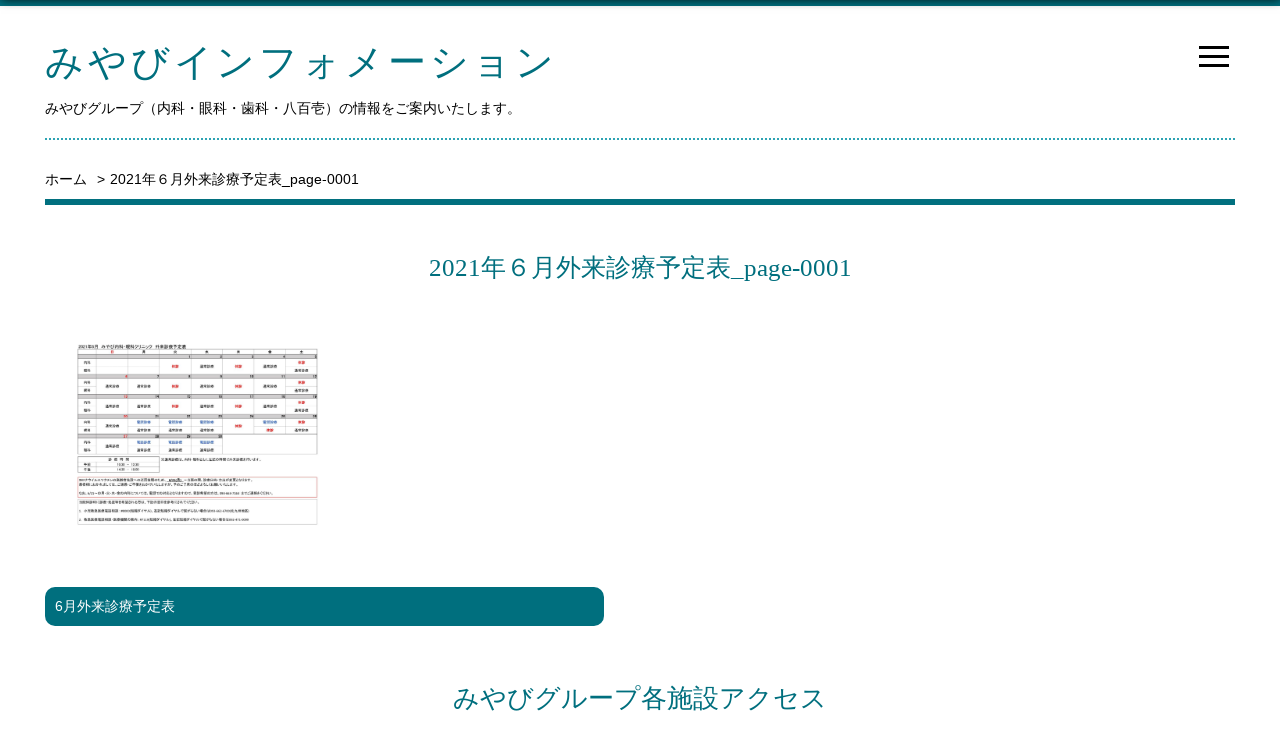

--- FILE ---
content_type: text/html; charset=UTF-8
request_url: https://miyabi-ganka-naika.com/clinic_infomation/6%E6%9C%88%E5%A4%96%E6%9D%A5%E8%A8%BA%E7%99%82%E4%BA%88%E5%AE%9A%E8%A1%A8/attachment/2021%E5%B9%B4%EF%BC%96%E6%9C%88%E5%A4%96%E6%9D%A5%E8%A8%BA%E7%99%82%E4%BA%88%E5%AE%9A%E8%A1%A8_page-0001/
body_size: 8324
content:
<!DOCTYPE html>
<html dir="ltr" lang="ja" prefix="og: https://ogp.me/ns#" class="no-js no-svg">
<head>
<meta charset="UTF-8">
<meta name="viewport" content="width=device-width, initial-scale=1">
<link rel="profile" href="http://gmpg.org/xfn/11">
<script>(function(html){html.className = html.className.replace(/\bno-js\b/,'js')})(document.documentElement);</script>
<title>2021年６月外来診療予定表_page-0001 | 北九州市八幡東区の内科・眼科なら｜みやび内科・眼科クリニック</title>
	<style>img:is([sizes="auto" i], [sizes^="auto," i]) { contain-intrinsic-size: 3000px 1500px }</style>
	
		<!-- All in One SEO 4.8.8 - aioseo.com -->
	<meta name="robots" content="max-image-preview:large" />
	<meta name="author" content="web_master"/>
	<link rel="canonical" href="https://miyabi-ganka-naika.com/clinic_infomation/6%e6%9c%88%e5%a4%96%e6%9d%a5%e8%a8%ba%e7%99%82%e4%ba%88%e5%ae%9a%e8%a1%a8/attachment/2021%e5%b9%b4%ef%bc%96%e6%9c%88%e5%a4%96%e6%9d%a5%e8%a8%ba%e7%99%82%e4%ba%88%e5%ae%9a%e8%a1%a8_page-0001/" />
	<meta name="generator" content="All in One SEO (AIOSEO) 4.8.8" />

		<!-- Google tag (gtag.js) -->
<script async src="https://www.googletagmanager.com/gtag/js?id=G-H0VZK915YJ"></script>
<script>
  window.dataLayer = window.dataLayer || [];
  function gtag(){dataLayer.push(arguments);}
  gtag('js', new Date());

  gtag('config', 'G-H0VZK915YJ');
</script>
		<meta property="og:locale" content="ja_JP" />
		<meta property="og:site_name" content="北九州市八幡東区の内科・眼科なら｜みやび内科・眼科クリニック | 初めまして、北九州市八幡東区のみやび内科・眼科クリニックです。 当院では内科、眼科、歯科に加え、食を通じて健康をご提供するために野菜の卸売専門店「八百壱」を開設いたしました。  医・食・職を通じて、皆様のお役立ち、地域活性に尽力いたします。" />
		<meta property="og:type" content="article" />
		<meta property="og:title" content="2021年６月外来診療予定表_page-0001 | 北九州市八幡東区の内科・眼科なら｜みやび内科・眼科クリニック" />
		<meta property="og:url" content="https://miyabi-ganka-naika.com/clinic_infomation/6%e6%9c%88%e5%a4%96%e6%9d%a5%e8%a8%ba%e7%99%82%e4%ba%88%e5%ae%9a%e8%a1%a8/attachment/2021%e5%b9%b4%ef%bc%96%e6%9c%88%e5%a4%96%e6%9d%a5%e8%a8%ba%e7%99%82%e4%ba%88%e5%ae%9a%e8%a1%a8_page-0001/" />
		<meta property="article:published_time" content="2021-06-12T07:03:29+00:00" />
		<meta property="article:modified_time" content="2021-06-12T07:03:29+00:00" />
		<meta name="twitter:card" content="summary" />
		<meta name="twitter:title" content="2021年６月外来診療予定表_page-0001 | 北九州市八幡東区の内科・眼科なら｜みやび内科・眼科クリニック" />
		<script type="application/ld+json" class="aioseo-schema">
			{"@context":"https:\/\/schema.org","@graph":[{"@type":"BreadcrumbList","@id":"https:\/\/miyabi-ganka-naika.com\/clinic_infomation\/6%e6%9c%88%e5%a4%96%e6%9d%a5%e8%a8%ba%e7%99%82%e4%ba%88%e5%ae%9a%e8%a1%a8\/attachment\/2021%e5%b9%b4%ef%bc%96%e6%9c%88%e5%a4%96%e6%9d%a5%e8%a8%ba%e7%99%82%e4%ba%88%e5%ae%9a%e8%a1%a8_page-0001\/#breadcrumblist","itemListElement":[{"@type":"ListItem","@id":"https:\/\/miyabi-ganka-naika.com#listItem","position":1,"name":"Home","item":"https:\/\/miyabi-ganka-naika.com","nextItem":{"@type":"ListItem","@id":"https:\/\/miyabi-ganka-naika.com\/clinic_infomation\/6%e6%9c%88%e5%a4%96%e6%9d%a5%e8%a8%ba%e7%99%82%e4%ba%88%e5%ae%9a%e8%a1%a8\/attachment\/2021%e5%b9%b4%ef%bc%96%e6%9c%88%e5%a4%96%e6%9d%a5%e8%a8%ba%e7%99%82%e4%ba%88%e5%ae%9a%e8%a1%a8_page-0001\/#listItem","name":"2021\u5e74\uff16\u6708\u5916\u6765\u8a3a\u7642\u4e88\u5b9a\u8868_page-0001"}},{"@type":"ListItem","@id":"https:\/\/miyabi-ganka-naika.com\/clinic_infomation\/6%e6%9c%88%e5%a4%96%e6%9d%a5%e8%a8%ba%e7%99%82%e4%ba%88%e5%ae%9a%e8%a1%a8\/attachment\/2021%e5%b9%b4%ef%bc%96%e6%9c%88%e5%a4%96%e6%9d%a5%e8%a8%ba%e7%99%82%e4%ba%88%e5%ae%9a%e8%a1%a8_page-0001\/#listItem","position":2,"name":"2021\u5e74\uff16\u6708\u5916\u6765\u8a3a\u7642\u4e88\u5b9a\u8868_page-0001","previousItem":{"@type":"ListItem","@id":"https:\/\/miyabi-ganka-naika.com#listItem","name":"Home"}}]},{"@type":"ItemPage","@id":"https:\/\/miyabi-ganka-naika.com\/clinic_infomation\/6%e6%9c%88%e5%a4%96%e6%9d%a5%e8%a8%ba%e7%99%82%e4%ba%88%e5%ae%9a%e8%a1%a8\/attachment\/2021%e5%b9%b4%ef%bc%96%e6%9c%88%e5%a4%96%e6%9d%a5%e8%a8%ba%e7%99%82%e4%ba%88%e5%ae%9a%e8%a1%a8_page-0001\/#itempage","url":"https:\/\/miyabi-ganka-naika.com\/clinic_infomation\/6%e6%9c%88%e5%a4%96%e6%9d%a5%e8%a8%ba%e7%99%82%e4%ba%88%e5%ae%9a%e8%a1%a8\/attachment\/2021%e5%b9%b4%ef%bc%96%e6%9c%88%e5%a4%96%e6%9d%a5%e8%a8%ba%e7%99%82%e4%ba%88%e5%ae%9a%e8%a1%a8_page-0001\/","name":"2021\u5e74\uff16\u6708\u5916\u6765\u8a3a\u7642\u4e88\u5b9a\u8868_page-0001 | \u5317\u4e5d\u5dde\u5e02\u516b\u5e61\u6771\u533a\u306e\u5185\u79d1\u30fb\u773c\u79d1\u306a\u3089\uff5c\u307f\u3084\u3073\u5185\u79d1\u30fb\u773c\u79d1\u30af\u30ea\u30cb\u30c3\u30af","inLanguage":"ja","isPartOf":{"@id":"https:\/\/miyabi-ganka-naika.com\/#website"},"breadcrumb":{"@id":"https:\/\/miyabi-ganka-naika.com\/clinic_infomation\/6%e6%9c%88%e5%a4%96%e6%9d%a5%e8%a8%ba%e7%99%82%e4%ba%88%e5%ae%9a%e8%a1%a8\/attachment\/2021%e5%b9%b4%ef%bc%96%e6%9c%88%e5%a4%96%e6%9d%a5%e8%a8%ba%e7%99%82%e4%ba%88%e5%ae%9a%e8%a1%a8_page-0001\/#breadcrumblist"},"author":{"@id":"https:\/\/miyabi-ganka-naika.com\/author\/th_mj_owner\/#author"},"creator":{"@id":"https:\/\/miyabi-ganka-naika.com\/author\/th_mj_owner\/#author"},"datePublished":"2021-06-12T16:03:29+09:00","dateModified":"2021-06-12T16:03:29+09:00"},{"@type":"Organization","@id":"https:\/\/miyabi-ganka-naika.com\/#organization","name":"\u5317\u4e5d\u5dde\u5e02\u516b\u5e61\u6771\u533a\u306e\u5185\u79d1\u30fb\u773c\u79d1\u306a\u3089\uff5c\u307f\u3084\u3073\u5185\u79d1\u30fb\u773c\u79d1\u30af\u30ea\u30cb\u30c3\u30af","description":"\u521d\u3081\u307e\u3057\u3066\u3001\u5317\u4e5d\u5dde\u5e02\u516b\u5e61\u6771\u533a\u306e\u307f\u3084\u3073\u5185\u79d1\u30fb\u773c\u79d1\u30af\u30ea\u30cb\u30c3\u30af\u3067\u3059\u3002 \u5f53\u9662\u3067\u306f\u5185\u79d1\u3001\u773c\u79d1\u3001\u6b6f\u79d1\u306b\u52a0\u3048\u3001\u98df\u3092\u901a\u3058\u3066\u5065\u5eb7\u3092\u3054\u63d0\u4f9b\u3059\u308b\u305f\u3081\u306b\u91ce\u83dc\u306e\u5378\u58f2\u5c02\u9580\u5e97\u300c\u516b\u767e\u58f1\u300d\u3092\u958b\u8a2d\u3044\u305f\u3057\u307e\u3057\u305f\u3002  \u533b\u30fb\u98df\u30fb\u8077\u3092\u901a\u3058\u3066\u3001\u7686\u69d8\u306e\u304a\u5f79\u7acb\u3061\u3001\u5730\u57df\u6d3b\u6027\u306b\u5c3d\u529b\u3044\u305f\u3057\u307e\u3059\u3002","url":"https:\/\/miyabi-ganka-naika.com\/"},{"@type":"Person","@id":"https:\/\/miyabi-ganka-naika.com\/author\/th_mj_owner\/#author","url":"https:\/\/miyabi-ganka-naika.com\/author\/th_mj_owner\/","name":"web_master","image":{"@type":"ImageObject","@id":"https:\/\/miyabi-ganka-naika.com\/clinic_infomation\/6%e6%9c%88%e5%a4%96%e6%9d%a5%e8%a8%ba%e7%99%82%e4%ba%88%e5%ae%9a%e8%a1%a8\/attachment\/2021%e5%b9%b4%ef%bc%96%e6%9c%88%e5%a4%96%e6%9d%a5%e8%a8%ba%e7%99%82%e4%ba%88%e5%ae%9a%e8%a1%a8_page-0001\/#authorImage","url":"https:\/\/secure.gravatar.com\/avatar\/ddf882101681708e5b2f34da71db8d453e44964f522f48c4c4e23318168c7b14?s=96&d=mm&r=g","width":96,"height":96,"caption":"web_master"}},{"@type":"WebSite","@id":"https:\/\/miyabi-ganka-naika.com\/#website","url":"https:\/\/miyabi-ganka-naika.com\/","name":"\u5317\u4e5d\u5dde\u5e02\u516b\u5e61\u6771\u533a\u306e\u5185\u79d1\u30fb\u773c\u79d1\u306a\u3089\uff5c\u307f\u3084\u3073\u5185\u79d1\u30fb\u773c\u79d1\u30af\u30ea\u30cb\u30c3\u30af","description":"\u521d\u3081\u307e\u3057\u3066\u3001\u5317\u4e5d\u5dde\u5e02\u516b\u5e61\u6771\u533a\u306e\u307f\u3084\u3073\u5185\u79d1\u30fb\u773c\u79d1\u30af\u30ea\u30cb\u30c3\u30af\u3067\u3059\u3002 \u5f53\u9662\u3067\u306f\u5185\u79d1\u3001\u773c\u79d1\u3001\u6b6f\u79d1\u306b\u52a0\u3048\u3001\u98df\u3092\u901a\u3058\u3066\u5065\u5eb7\u3092\u3054\u63d0\u4f9b\u3059\u308b\u305f\u3081\u306b\u91ce\u83dc\u306e\u5378\u58f2\u5c02\u9580\u5e97\u300c\u516b\u767e\u58f1\u300d\u3092\u958b\u8a2d\u3044\u305f\u3057\u307e\u3057\u305f\u3002  \u533b\u30fb\u98df\u30fb\u8077\u3092\u901a\u3058\u3066\u3001\u7686\u69d8\u306e\u304a\u5f79\u7acb\u3061\u3001\u5730\u57df\u6d3b\u6027\u306b\u5c3d\u529b\u3044\u305f\u3057\u307e\u3059\u3002","inLanguage":"ja","publisher":{"@id":"https:\/\/miyabi-ganka-naika.com\/#organization"}}]}
		</script>
		<!-- All in One SEO -->

<link rel="alternate" type="application/rss+xml" title="北九州市八幡東区の内科・眼科なら｜みやび内科・眼科クリニック &raquo; フィード" href="https://miyabi-ganka-naika.com/feed/" />
<link rel="alternate" type="application/rss+xml" title="北九州市八幡東区の内科・眼科なら｜みやび内科・眼科クリニック &raquo; コメントフィード" href="https://miyabi-ganka-naika.com/comments/feed/" />
<link rel="alternate" type="application/rss+xml" title="北九州市八幡東区の内科・眼科なら｜みやび内科・眼科クリニック &raquo; 2021年６月外来診療予定表_page-0001 のコメントのフィード" href="https://miyabi-ganka-naika.com/clinic_infomation/6%e6%9c%88%e5%a4%96%e6%9d%a5%e8%a8%ba%e7%99%82%e4%ba%88%e5%ae%9a%e8%a1%a8/attachment/2021%e5%b9%b4%ef%bc%96%e6%9c%88%e5%a4%96%e6%9d%a5%e8%a8%ba%e7%99%82%e4%ba%88%e5%ae%9a%e8%a1%a8_page-0001/feed/" />
<link rel='stylesheet' id='wp-block-library-css' href='https://miyabi-ganka-naika.com/wp-includes/css/dist/block-library/style.min.css' media='all' />
<style id='wp-block-library-theme-inline-css'>
.wp-block-audio :where(figcaption){color:#555;font-size:13px;text-align:center}.is-dark-theme .wp-block-audio :where(figcaption){color:#ffffffa6}.wp-block-audio{margin:0 0 1em}.wp-block-code{border:1px solid #ccc;border-radius:4px;font-family:Menlo,Consolas,monaco,monospace;padding:.8em 1em}.wp-block-embed :where(figcaption){color:#555;font-size:13px;text-align:center}.is-dark-theme .wp-block-embed :where(figcaption){color:#ffffffa6}.wp-block-embed{margin:0 0 1em}.blocks-gallery-caption{color:#555;font-size:13px;text-align:center}.is-dark-theme .blocks-gallery-caption{color:#ffffffa6}:root :where(.wp-block-image figcaption){color:#555;font-size:13px;text-align:center}.is-dark-theme :root :where(.wp-block-image figcaption){color:#ffffffa6}.wp-block-image{margin:0 0 1em}.wp-block-pullquote{border-bottom:4px solid;border-top:4px solid;color:currentColor;margin-bottom:1.75em}.wp-block-pullquote cite,.wp-block-pullquote footer,.wp-block-pullquote__citation{color:currentColor;font-size:.8125em;font-style:normal;text-transform:uppercase}.wp-block-quote{border-left:.25em solid;margin:0 0 1.75em;padding-left:1em}.wp-block-quote cite,.wp-block-quote footer{color:currentColor;font-size:.8125em;font-style:normal;position:relative}.wp-block-quote:where(.has-text-align-right){border-left:none;border-right:.25em solid;padding-left:0;padding-right:1em}.wp-block-quote:where(.has-text-align-center){border:none;padding-left:0}.wp-block-quote.is-large,.wp-block-quote.is-style-large,.wp-block-quote:where(.is-style-plain){border:none}.wp-block-search .wp-block-search__label{font-weight:700}.wp-block-search__button{border:1px solid #ccc;padding:.375em .625em}:where(.wp-block-group.has-background){padding:1.25em 2.375em}.wp-block-separator.has-css-opacity{opacity:.4}.wp-block-separator{border:none;border-bottom:2px solid;margin-left:auto;margin-right:auto}.wp-block-separator.has-alpha-channel-opacity{opacity:1}.wp-block-separator:not(.is-style-wide):not(.is-style-dots){width:100px}.wp-block-separator.has-background:not(.is-style-dots){border-bottom:none;height:1px}.wp-block-separator.has-background:not(.is-style-wide):not(.is-style-dots){height:2px}.wp-block-table{margin:0 0 1em}.wp-block-table td,.wp-block-table th{word-break:normal}.wp-block-table :where(figcaption){color:#555;font-size:13px;text-align:center}.is-dark-theme .wp-block-table :where(figcaption){color:#ffffffa6}.wp-block-video :where(figcaption){color:#555;font-size:13px;text-align:center}.is-dark-theme .wp-block-video :where(figcaption){color:#ffffffa6}.wp-block-video{margin:0 0 1em}:root :where(.wp-block-template-part.has-background){margin-bottom:0;margin-top:0;padding:1.25em 2.375em}
</style>
<style id='classic-theme-styles-inline-css'>
/*! This file is auto-generated */
.wp-block-button__link{color:#fff;background-color:#32373c;border-radius:9999px;box-shadow:none;text-decoration:none;padding:calc(.667em + 2px) calc(1.333em + 2px);font-size:1.125em}.wp-block-file__button{background:#32373c;color:#fff;text-decoration:none}
</style>
<style id='global-styles-inline-css'>
:root{--wp--preset--aspect-ratio--square: 1;--wp--preset--aspect-ratio--4-3: 4/3;--wp--preset--aspect-ratio--3-4: 3/4;--wp--preset--aspect-ratio--3-2: 3/2;--wp--preset--aspect-ratio--2-3: 2/3;--wp--preset--aspect-ratio--16-9: 16/9;--wp--preset--aspect-ratio--9-16: 9/16;--wp--preset--color--black: #000000;--wp--preset--color--cyan-bluish-gray: #abb8c3;--wp--preset--color--white: #ffffff;--wp--preset--color--pale-pink: #f78da7;--wp--preset--color--vivid-red: #cf2e2e;--wp--preset--color--luminous-vivid-orange: #ff6900;--wp--preset--color--luminous-vivid-amber: #fcb900;--wp--preset--color--light-green-cyan: #7bdcb5;--wp--preset--color--vivid-green-cyan: #00d084;--wp--preset--color--pale-cyan-blue: #8ed1fc;--wp--preset--color--vivid-cyan-blue: #0693e3;--wp--preset--color--vivid-purple: #9b51e0;--wp--preset--gradient--vivid-cyan-blue-to-vivid-purple: linear-gradient(135deg,rgba(6,147,227,1) 0%,rgb(155,81,224) 100%);--wp--preset--gradient--light-green-cyan-to-vivid-green-cyan: linear-gradient(135deg,rgb(122,220,180) 0%,rgb(0,208,130) 100%);--wp--preset--gradient--luminous-vivid-amber-to-luminous-vivid-orange: linear-gradient(135deg,rgba(252,185,0,1) 0%,rgba(255,105,0,1) 100%);--wp--preset--gradient--luminous-vivid-orange-to-vivid-red: linear-gradient(135deg,rgba(255,105,0,1) 0%,rgb(207,46,46) 100%);--wp--preset--gradient--very-light-gray-to-cyan-bluish-gray: linear-gradient(135deg,rgb(238,238,238) 0%,rgb(169,184,195) 100%);--wp--preset--gradient--cool-to-warm-spectrum: linear-gradient(135deg,rgb(74,234,220) 0%,rgb(151,120,209) 20%,rgb(207,42,186) 40%,rgb(238,44,130) 60%,rgb(251,105,98) 80%,rgb(254,248,76) 100%);--wp--preset--gradient--blush-light-purple: linear-gradient(135deg,rgb(255,206,236) 0%,rgb(152,150,240) 100%);--wp--preset--gradient--blush-bordeaux: linear-gradient(135deg,rgb(254,205,165) 0%,rgb(254,45,45) 50%,rgb(107,0,62) 100%);--wp--preset--gradient--luminous-dusk: linear-gradient(135deg,rgb(255,203,112) 0%,rgb(199,81,192) 50%,rgb(65,88,208) 100%);--wp--preset--gradient--pale-ocean: linear-gradient(135deg,rgb(255,245,203) 0%,rgb(182,227,212) 50%,rgb(51,167,181) 100%);--wp--preset--gradient--electric-grass: linear-gradient(135deg,rgb(202,248,128) 0%,rgb(113,206,126) 100%);--wp--preset--gradient--midnight: linear-gradient(135deg,rgb(2,3,129) 0%,rgb(40,116,252) 100%);--wp--preset--font-size--small: 13px;--wp--preset--font-size--medium: 20px;--wp--preset--font-size--large: 36px;--wp--preset--font-size--x-large: 42px;--wp--preset--spacing--20: 0.44rem;--wp--preset--spacing--30: 0.67rem;--wp--preset--spacing--40: 1rem;--wp--preset--spacing--50: 1.5rem;--wp--preset--spacing--60: 2.25rem;--wp--preset--spacing--70: 3.38rem;--wp--preset--spacing--80: 5.06rem;--wp--preset--shadow--natural: 6px 6px 9px rgba(0, 0, 0, 0.2);--wp--preset--shadow--deep: 12px 12px 50px rgba(0, 0, 0, 0.4);--wp--preset--shadow--sharp: 6px 6px 0px rgba(0, 0, 0, 0.2);--wp--preset--shadow--outlined: 6px 6px 0px -3px rgba(255, 255, 255, 1), 6px 6px rgba(0, 0, 0, 1);--wp--preset--shadow--crisp: 6px 6px 0px rgba(0, 0, 0, 1);}:where(.is-layout-flex){gap: 0.5em;}:where(.is-layout-grid){gap: 0.5em;}body .is-layout-flex{display: flex;}.is-layout-flex{flex-wrap: wrap;align-items: center;}.is-layout-flex > :is(*, div){margin: 0;}body .is-layout-grid{display: grid;}.is-layout-grid > :is(*, div){margin: 0;}:where(.wp-block-columns.is-layout-flex){gap: 2em;}:where(.wp-block-columns.is-layout-grid){gap: 2em;}:where(.wp-block-post-template.is-layout-flex){gap: 1.25em;}:where(.wp-block-post-template.is-layout-grid){gap: 1.25em;}.has-black-color{color: var(--wp--preset--color--black) !important;}.has-cyan-bluish-gray-color{color: var(--wp--preset--color--cyan-bluish-gray) !important;}.has-white-color{color: var(--wp--preset--color--white) !important;}.has-pale-pink-color{color: var(--wp--preset--color--pale-pink) !important;}.has-vivid-red-color{color: var(--wp--preset--color--vivid-red) !important;}.has-luminous-vivid-orange-color{color: var(--wp--preset--color--luminous-vivid-orange) !important;}.has-luminous-vivid-amber-color{color: var(--wp--preset--color--luminous-vivid-amber) !important;}.has-light-green-cyan-color{color: var(--wp--preset--color--light-green-cyan) !important;}.has-vivid-green-cyan-color{color: var(--wp--preset--color--vivid-green-cyan) !important;}.has-pale-cyan-blue-color{color: var(--wp--preset--color--pale-cyan-blue) !important;}.has-vivid-cyan-blue-color{color: var(--wp--preset--color--vivid-cyan-blue) !important;}.has-vivid-purple-color{color: var(--wp--preset--color--vivid-purple) !important;}.has-black-background-color{background-color: var(--wp--preset--color--black) !important;}.has-cyan-bluish-gray-background-color{background-color: var(--wp--preset--color--cyan-bluish-gray) !important;}.has-white-background-color{background-color: var(--wp--preset--color--white) !important;}.has-pale-pink-background-color{background-color: var(--wp--preset--color--pale-pink) !important;}.has-vivid-red-background-color{background-color: var(--wp--preset--color--vivid-red) !important;}.has-luminous-vivid-orange-background-color{background-color: var(--wp--preset--color--luminous-vivid-orange) !important;}.has-luminous-vivid-amber-background-color{background-color: var(--wp--preset--color--luminous-vivid-amber) !important;}.has-light-green-cyan-background-color{background-color: var(--wp--preset--color--light-green-cyan) !important;}.has-vivid-green-cyan-background-color{background-color: var(--wp--preset--color--vivid-green-cyan) !important;}.has-pale-cyan-blue-background-color{background-color: var(--wp--preset--color--pale-cyan-blue) !important;}.has-vivid-cyan-blue-background-color{background-color: var(--wp--preset--color--vivid-cyan-blue) !important;}.has-vivid-purple-background-color{background-color: var(--wp--preset--color--vivid-purple) !important;}.has-black-border-color{border-color: var(--wp--preset--color--black) !important;}.has-cyan-bluish-gray-border-color{border-color: var(--wp--preset--color--cyan-bluish-gray) !important;}.has-white-border-color{border-color: var(--wp--preset--color--white) !important;}.has-pale-pink-border-color{border-color: var(--wp--preset--color--pale-pink) !important;}.has-vivid-red-border-color{border-color: var(--wp--preset--color--vivid-red) !important;}.has-luminous-vivid-orange-border-color{border-color: var(--wp--preset--color--luminous-vivid-orange) !important;}.has-luminous-vivid-amber-border-color{border-color: var(--wp--preset--color--luminous-vivid-amber) !important;}.has-light-green-cyan-border-color{border-color: var(--wp--preset--color--light-green-cyan) !important;}.has-vivid-green-cyan-border-color{border-color: var(--wp--preset--color--vivid-green-cyan) !important;}.has-pale-cyan-blue-border-color{border-color: var(--wp--preset--color--pale-cyan-blue) !important;}.has-vivid-cyan-blue-border-color{border-color: var(--wp--preset--color--vivid-cyan-blue) !important;}.has-vivid-purple-border-color{border-color: var(--wp--preset--color--vivid-purple) !important;}.has-vivid-cyan-blue-to-vivid-purple-gradient-background{background: var(--wp--preset--gradient--vivid-cyan-blue-to-vivid-purple) !important;}.has-light-green-cyan-to-vivid-green-cyan-gradient-background{background: var(--wp--preset--gradient--light-green-cyan-to-vivid-green-cyan) !important;}.has-luminous-vivid-amber-to-luminous-vivid-orange-gradient-background{background: var(--wp--preset--gradient--luminous-vivid-amber-to-luminous-vivid-orange) !important;}.has-luminous-vivid-orange-to-vivid-red-gradient-background{background: var(--wp--preset--gradient--luminous-vivid-orange-to-vivid-red) !important;}.has-very-light-gray-to-cyan-bluish-gray-gradient-background{background: var(--wp--preset--gradient--very-light-gray-to-cyan-bluish-gray) !important;}.has-cool-to-warm-spectrum-gradient-background{background: var(--wp--preset--gradient--cool-to-warm-spectrum) !important;}.has-blush-light-purple-gradient-background{background: var(--wp--preset--gradient--blush-light-purple) !important;}.has-blush-bordeaux-gradient-background{background: var(--wp--preset--gradient--blush-bordeaux) !important;}.has-luminous-dusk-gradient-background{background: var(--wp--preset--gradient--luminous-dusk) !important;}.has-pale-ocean-gradient-background{background: var(--wp--preset--gradient--pale-ocean) !important;}.has-electric-grass-gradient-background{background: var(--wp--preset--gradient--electric-grass) !important;}.has-midnight-gradient-background{background: var(--wp--preset--gradient--midnight) !important;}.has-small-font-size{font-size: var(--wp--preset--font-size--small) !important;}.has-medium-font-size{font-size: var(--wp--preset--font-size--medium) !important;}.has-large-font-size{font-size: var(--wp--preset--font-size--large) !important;}.has-x-large-font-size{font-size: var(--wp--preset--font-size--x-large) !important;}
:where(.wp-block-post-template.is-layout-flex){gap: 1.25em;}:where(.wp-block-post-template.is-layout-grid){gap: 1.25em;}
:where(.wp-block-columns.is-layout-flex){gap: 2em;}:where(.wp-block-columns.is-layout-grid){gap: 2em;}
:root :where(.wp-block-pullquote){font-size: 1.5em;line-height: 1.6;}
</style>
<link rel='stylesheet' id='style-css' href='https://miyabi-ganka-naika.com/wp-content/themes/miyabi/style.css?ver=20250930120726' media='all' />
<link rel='stylesheet' id='twentyseventeen-style-css' href='https://miyabi-ganka-naika.com/wp-content/themes/miyabi/style.css?ver=20250415' media='all' />
<link rel='stylesheet' id='twentyseventeen-block-style-css' href='https://miyabi-ganka-naika.com/wp-content/themes/twentyseventeen/assets/css/blocks.css?ver=20240729' media='all' />
<script src="https://miyabi-ganka-naika.com/wp-includes/js/jquery/jquery.min.js?ver=3.7.1" id="jquery-core-js"></script>
<script src="https://miyabi-ganka-naika.com/wp-includes/js/jquery/jquery-migrate.min.js?ver=3.4.1" id="jquery-migrate-js"></script>
<script id="twentyseventeen-global-js-extra">
var twentyseventeenScreenReaderText = {"quote":"<svg class=\"icon icon-quote-right\" aria-hidden=\"true\" role=\"img\"> <use href=\"#icon-quote-right\" xlink:href=\"#icon-quote-right\"><\/use> <\/svg>"};
</script>
<script src="https://miyabi-ganka-naika.com/wp-content/themes/twentyseventeen/assets/js/global.js?ver=20211130" id="twentyseventeen-global-js" defer data-wp-strategy="defer"></script>
<link rel="https://api.w.org/" href="https://miyabi-ganka-naika.com/wp-json/" /><link rel="alternate" title="JSON" type="application/json" href="https://miyabi-ganka-naika.com/wp-json/wp/v2/media/232" /><link rel="EditURI" type="application/rsd+xml" title="RSD" href="https://miyabi-ganka-naika.com/xmlrpc.php?rsd" />
<link rel='shortlink' href='https://miyabi-ganka-naika.com/?p=232' />
<link rel="alternate" title="oEmbed (JSON)" type="application/json+oembed" href="https://miyabi-ganka-naika.com/wp-json/oembed/1.0/embed?url=https%3A%2F%2Fmiyabi-ganka-naika.com%2Fclinic_infomation%2F6%25e6%259c%2588%25e5%25a4%2596%25e6%259d%25a5%25e8%25a8%25ba%25e7%2599%2582%25e4%25ba%2588%25e5%25ae%259a%25e8%25a1%25a8%2Fattachment%2F2021%25e5%25b9%25b4%25ef%25bc%2596%25e6%259c%2588%25e5%25a4%2596%25e6%259d%25a5%25e8%25a8%25ba%25e7%2599%2582%25e4%25ba%2588%25e5%25ae%259a%25e8%25a1%25a8_page-0001%2F" />
<link rel="alternate" title="oEmbed (XML)" type="text/xml+oembed" href="https://miyabi-ganka-naika.com/wp-json/oembed/1.0/embed?url=https%3A%2F%2Fmiyabi-ganka-naika.com%2Fclinic_infomation%2F6%25e6%259c%2588%25e5%25a4%2596%25e6%259d%25a5%25e8%25a8%25ba%25e7%2599%2582%25e4%25ba%2588%25e5%25ae%259a%25e8%25a1%25a8%2Fattachment%2F2021%25e5%25b9%25b4%25ef%25bc%2596%25e6%259c%2588%25e5%25a4%2596%25e6%259d%25a5%25e8%25a8%25ba%25e7%2599%2582%25e4%25ba%2588%25e5%25ae%259a%25e8%25a1%25a8_page-0001%2F&#038;format=xml" />
<style>.recentcomments a{display:inline !important;padding:0 !important;margin:0 !important;}</style><link rel="icon" href="https://miyabi-ganka-naika.com/wp-content/uploads/2019/05/cropped-head_01-32x32.jpg" sizes="32x32" />
<link rel="icon" href="https://miyabi-ganka-naika.com/wp-content/uploads/2019/05/cropped-head_01-192x192.jpg" sizes="192x192" />
<link rel="apple-touch-icon" href="https://miyabi-ganka-naika.com/wp-content/uploads/2019/05/cropped-head_01-180x180.jpg" />
<meta name="msapplication-TileImage" content="https://miyabi-ganka-naika.com/wp-content/uploads/2019/05/cropped-head_01-270x270.jpg" />
<!-- jQuery -->
<script src="https://ajax.googleapis.com/ajax/libs/jquery/1.11.3/jquery.min.js"></script>
</head>
<body>
	<header class="blog_line">
		<div class="head_info">
			<h1 class="top_hx1"><a href="https://miyabi-ganka-naika.com/">みやびインフォメーション</a></h1>
		</div>
		<p class="head_detail">みやびグループ（内科・眼科・歯科・八百壱）の情報をご案内いたします。</p>
	</header><!-- #masthead -->
	<div class="navToggle">
		<span></span><span></span><span></span>
	</div>
	<div class="nav_wrap">
		<nav class="main_nav">
			<ul>
				<li><a href="https://miyabi-ganka-naika.com">トップページ</a></li>
				<li><a href="https://miyabi-ganka-naika.com/clinic_kitakyushu">みやび内科・眼科クリニック</a></li>
				<li><a href="https://miyabi-ganka-naika.com/dental_kitakyushu">みやびデンタルクリニック</a></li>
				<li><a href="https://miyabi-ganka-naika.com/vegetables_kitakyushu">GOYO　(ゴヨー)</a></li>
				<li><a href="https://miyabi-ganka-naika.com/about_us">ご挨拶</a></li>
				<li class="space"></li>
			</ul>
		</nav>
	</div>
<div class="site-content-contain">
		<div id="content" class="site-content">
			<div class="wrap">
	<div id="primary" class="content-area">
		<div class="blog-wrap">
		<main id="main" class="site-main" role="main">
		<div id="breadcrumb"><ul><li class="bread-home"><a href="https://miyabi-ganka-naika.com"><span>ホーム</span></a></li><li><span>2021年６月外来診療予定表_page-0001</span></li></ul></div>			
<article id="post-232" class="post-232 attachment type-attachment status-inherit hentry">
		<header class="entry-header">
		<h1 class="entry-title">2021年６月外来診療予定表_page-0001</h1>	</header><!-- .entry-header -->
	<div class="eye-catch"></div>
	<div class="entry-content">
		<p class="attachment"><a href='https://miyabi-ganka-naika.com/wp-content/uploads/2021/06/2021年６月外来診療予定表_page-0001.jpg'><img fetchpriority="high" decoding="async" width="300" height="212" src="https://miyabi-ganka-naika.com/wp-content/uploads/2021/06/2021年６月外来診療予定表_page-0001-300x212.jpg" class="attachment-medium size-medium" alt="" srcset="https://miyabi-ganka-naika.com/wp-content/uploads/2021/06/2021年６月外来診療予定表_page-0001-300x212.jpg 300w, https://miyabi-ganka-naika.com/wp-content/uploads/2021/06/2021年６月外来診療予定表_page-0001-1024x724.jpg 1024w, https://miyabi-ganka-naika.com/wp-content/uploads/2021/06/2021年６月外来診療予定表_page-0001-768x543.jpg 768w, https://miyabi-ganka-naika.com/wp-content/uploads/2021/06/2021年６月外来診療予定表_page-0001-1536x1086.jpg 1536w, https://miyabi-ganka-naika.com/wp-content/uploads/2021/06/2021年６月外来診療予定表_page-0001-2048x1448.jpg 2048w" sizes="100vw" /></a></p>
	</div><!-- .entry-content -->
</article><!-- #post-## -->

    <nav class="navigation post-navigation" role="navigation">
        <div class="nav-links"><div class="nav-previous"><a href="https://miyabi-ganka-naika.com/clinic_infomation/6%e6%9c%88%e5%a4%96%e6%9d%a5%e8%a8%ba%e7%99%82%e4%ba%88%e5%ae%9a%e8%a1%a8/" rel="prev"><span class="screen-reader-text">&lt;&lt;前の投稿</span> <br class="pc_none"><span class="nav-title">6月外来診療予定表</span></a></div></div>
    </nav>		</main><!-- #main -->
		</div>
				<section class="maps">
					<h4 class="hx_title">みやびグループ各施設アクセス</h4>
					<div class="map_wrap">
						<div class="map_box">
							<div class="map_content">
								<h5 class="hx_title">みやび内科・眼科クリニック</h5>
								<p>イオンモール八幡東2階（D2入口側）</p>
								<p><a href="tel:0936637163">TEL：093-663-7163</a></p>
								<ul class="map_list">
									<li>午前10:30〜12:30 午後14:30〜18:00</li>
									<li>【内科休診日】</li>
									<li>毎週火曜・木曜</li>
									<li>【眼科休診日】</li>
									<li>毎週火曜・木曜</li>
								</ul>
								<div class="gmap"><a href="https://goo.gl/maps/WrmBkEtFs81WHB2X7" target="_blank">グーグルマップを開く</a></div>
							</div>
							<div class="maps_map"><iframe src="https://www.google.com/maps/embed?pb=!1m14!1m8!1m3!1d13251.018136824267!2d130.8112867!3d33.8702164!3m2!1i1024!2i768!4f13.1!3m3!1m2!1s0x0%3A0xdfa4bc3fa3881777!2z44G_44KE44Gz55y856eR44O75YaF56eR44Kv44Oq44OL44OD44Kv!5e0!3m2!1sja!2sjp!4v1557932748775!5m2!1sja!2sjp" frameborder="0" style="border:0" width="100%" height="235px" allowfullscreen></iframe></div>
						</div>
						<div class="map_box">
							<div class="map_content">
								<h5 class="hx_title">みやびデンタルクリニック</h5>
								<p>北九州市八幡西区岡田町2-20-1F</p>
								<p><a href="tel:0936318017">TEL：093-631-8017</a></p>
								<ul class="map_list">
									<li>午前10:30〜12:30 午後14:30〜18:30</li>
									<li>※火曜午後・木曜午後は往診のため休診</li>
									<li>※土・日・祝日 診療</li>
								</ul>
								<div class="gmap"><a href="https://goo.gl/maps/ov5Msn3cTab8i7LV8" target="_blank">グーグルマップを開く</a></div>
							</div>
							<div class="maps_map"><iframe src="https://www.google.com/maps/embed?pb=!1m18!1m12!1m3!1d3313.0635140811055!2d130.76360631508015!3d33.86225398065807!2m3!1f0!2f0!3f0!3m2!1i1024!2i768!4f13.1!3m3!1m2!1s0x3543c9746d07a3f9%3A0x67100bd8c10af93c!2z44G_44KE44Gz44Kv44Oq44OL44OD44KvIOOBi-OCj-OBi-OBv-atr-enkQ!5e0!3m2!1sja!2sjp!4v1557992700276!5m2!1sja!2sjp" width="100%" height="235" frameborder="0" style="border:0" allowfullscreen></iframe></div>
						</div>
						<!--
						<div class="map_box">
							<div class="map_content">
								<h5 class="hx_title">八百壱</h5>
								<p>北九州市小倉北区西港町92-1</p>
								<p><a href="tel:0937777901">TEL：093-777-7901</a></p>
								<ul class="map_list">
									<li>午前10:30〜12:30 午後14:30〜19:00</li>
									<li>※火曜午後・木曜午後は往診のため休診</li>
									<li>※土・日・祝日 診療</li>
								</ul>
								<div class="gmap"><a href="https://goo.gl/maps/31bmimoNQGtpobfu6" target="_blank">グーグルマップを開く</a></div>
							</div>
							<div class="maps_map"><iframe src="https://www.google.com/maps/embed?pb=!1m18!1m12!1m3!1d3311.353894018511!2d130.86844601508156!3d33.90629028064586!2m3!1f0!2f0!3f0!3m2!1i1024!2i768!4f13.1!3m3!1m2!1s0x3543b8d02d5ad6f9%3A0xd38493d82c6ea20a!2z44CSODAzLTA4MDEg56aP5bKh55yM5YyX5Lmd5bee5biC5bCP5YCJ5YyX5Yy66KW_5riv55S677yZ77yS4oiS77yR!5e0!3m2!1sja!2sjp!4v1557992832944!5m2!1sja!2sjp" width="100%" height="235" frameborder="0" style="border:0" allowfullscreen></iframe></div>
						</div>
-->
					</div>
				</section>
	</div><!-- #primary -->

</div><!-- .wrap -->
</div><!-- #content -->
<footer id="colophon" class="site-footer" role="contentinfo">
	<div style="width: 90%; max-width: 300px; margin: 0 auto 30px; padding: 10px 20px 10px 20px; border: 2px solid #0098a5; border-radius: 10px; font-size: 15px; text-align: center;">
		<a style="color: #0098a5;" href="https://miyabi-ganka-naika.com/%e8%a8%ba%e7%99%82%e5%a0%b1%e9%85%ac%e6%94%b9%e5%ae%9a%e3%81%ab%e4%bc%b4%e3%81%86%e5%8a%a0%e7%ae%97%e5%8f%96%e5%be%97/">患者様へのご案内<br>（保険医療機関における書面掲示）</a>
	</div>
<footer id="colophon" class="site-footer" role="contentinfo">
  	<p class="copyright">北九州の内科・眼科・歯科・野菜の卸売<br class="pc_none"> © みやび内科・眼科クリニック</p>
  	<div class="foot_menu">
  		<ul class="foot_list">
  			<li class="border_none"><a href="https://miyabi-ganka-naika.com/?page_id=12">内科・眼科</a></li>
  			<li><a href="https://miyabi-ganka-naika.com/?page_id=15">歯医者</a></li>
  			<li><a href="https://miyabi-ganka-naika.com/?page_id=17">GOYO</a></li>
  			<li class="to-top"><a href="#">▲</a></li>
  		</ul>
  	</div>
  	<div class="to-top_fixed"><a href="https://miyabi-ganka-naika.com">トップページへ戻る</a></div>
</footer><!-- #colophon -->
</div><!-- .site-content-contain -->
<script src="https://miyabi-ganka-naika.com/wp-content/themes/miyabi/js/animations.js"></script>
</body>
</html>


--- FILE ---
content_type: application/javascript
request_url: https://miyabi-ganka-naika.com/wp-content/themes/miyabi/js/animations.js
body_size: 506
content:
// JavaScript Document
/////ヘッダーカラー追加
$(function() {
var _window = $(window),
    _footer = $('.to-top_fixed'),
    heroBottom;

_window.on('scroll',function(){
    heroBottom = $('.about_us').height();
    if(_window.scrollTop() > heroBottom){
        _footer.addClass('ondis');
    }
    else{
        _footer.removeClass('ondis');
    }
});
_window.trigger('scroll');
});
$(function() {
var _window = $(window),
    _footer = $('.foot_menu'),
    heroBottom;

_window.on('scroll',function(){
    heroBottom = $('.about_us').height();
    if(_window.scrollTop() > heroBottom){
        _footer.addClass('ondis');
    }
    else{
        _footer.removeClass('ondis');
    }
});
_window.trigger('scroll');
});
/////スムーズスクロール
$(function(){
  $('a[href^="#"]').click(function(){
    var speed = 500;
    var href= $(this).attr("href");
    var target = $(href == "#" || href == "" ? 'html' : href);
    var position = target.offset().top;
    $("html, body").animate({scrollTop:position}, speed, "swing");
    return false;
  });
});

$(function() {
    $('.navToggle').click(function() {
        $(this).toggleClass('active');
        if ($(this).hasClass('active')) {
            $('.main_nav').addClass('active');
        } else {
            $('.main_nav').removeClass('active');
        }
    });
});
/////スライダー
$('.slider').slick({
  fade: true,
  arrows: false,
  autoplay:true,
  autoplaySpeed:3500
});